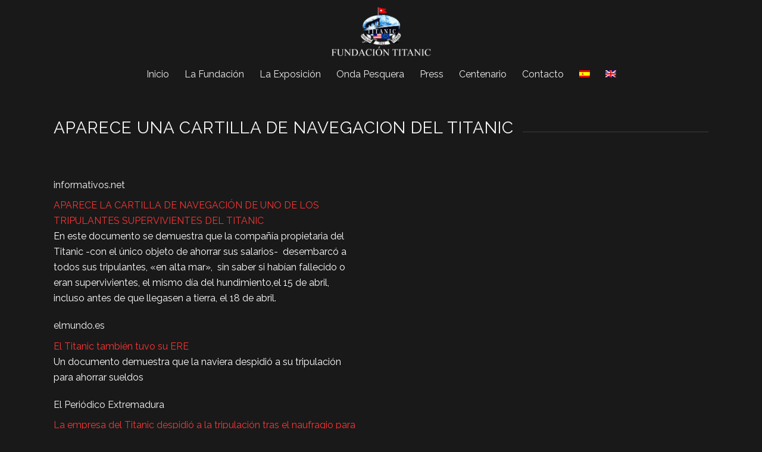

--- FILE ---
content_type: text/html; charset=UTF-8
request_url: https://fundaciontitanic.com/aparece-una-cartilla-de-navegacion-del-titanic.html
body_size: 13994
content:
<!DOCTYPE html>
<html lang="es-ES" class="html_stretched responsive av-preloader-disabled  html_header_top html_logo_center html_bottom_nav_header html_menu_right html_custom html_header_sticky html_header_shrinking_disabled html_mobile_menu_tablet html_header_searchicon_disabled html_content_align_center html_header_unstick_top_disabled html_header_stretch_disabled html_minimal_header html_av-overlay-side html_av-overlay-side-classic html_av-submenu-noclone html_entry_id_4877 av-cookies-no-cookie-consent av-no-preview av-default-lightbox html_text_menu_active av-mobile-menu-switch-default">
<head>
<meta charset="UTF-8" />
<meta name="robots" content="index, follow" />


<!-- mobile setting -->
<meta name="viewport" content="width=device-width, initial-scale=1">

<!-- Scripts/CSS and wp_head hook -->
<title>Aparece una cartilla de navegacion del Titanic &#8211; Fundación Titanic &#8211; Página oficial</title>
<meta name='robots' content='max-image-preview:large' />
	<style>img:is([sizes="auto" i], [sizes^="auto," i]) { contain-intrinsic-size: 3000px 1500px }</style>
	<link rel="alternate" hreflang="es" href="https://fundaciontitanic.com/aparece-una-cartilla-de-navegacion-del-titanic.html" />
<link rel="alternate" hreflang="x-default" href="https://fundaciontitanic.com/aparece-una-cartilla-de-navegacion-del-titanic.html" />
<link rel="alternate" type="application/rss+xml" title="Fundación Titanic - Página oficial &raquo; Feed" href="https://fundaciontitanic.com/feed" />

<!-- google webfont font replacement -->

			<script type='text/javascript'>

				(function() {

					/*	check if webfonts are disabled by user setting via cookie - or user must opt in.	*/
					var html = document.getElementsByTagName('html')[0];
					var cookie_check = html.className.indexOf('av-cookies-needs-opt-in') >= 0 || html.className.indexOf('av-cookies-can-opt-out') >= 0;
					var allow_continue = true;
					var silent_accept_cookie = html.className.indexOf('av-cookies-user-silent-accept') >= 0;

					if( cookie_check && ! silent_accept_cookie )
					{
						if( ! document.cookie.match(/aviaCookieConsent/) || html.className.indexOf('av-cookies-session-refused') >= 0 )
						{
							allow_continue = false;
						}
						else
						{
							if( ! document.cookie.match(/aviaPrivacyRefuseCookiesHideBar/) )
							{
								allow_continue = false;
							}
							else if( ! document.cookie.match(/aviaPrivacyEssentialCookiesEnabled/) )
							{
								allow_continue = false;
							}
							else if( document.cookie.match(/aviaPrivacyGoogleWebfontsDisabled/) )
							{
								allow_continue = false;
							}
						}
					}

					if( allow_continue )
					{
						var f = document.createElement('link');

						f.type 	= 'text/css';
						f.rel 	= 'stylesheet';
						f.href 	= 'https://fonts.googleapis.com/css?family=Metrophobic%7CRaleway&display=auto';
						f.id 	= 'avia-google-webfont';

						document.getElementsByTagName('head')[0].appendChild(f);
					}
				})();

			</script>
			<script type="text/javascript">
/* <![CDATA[ */
window._wpemojiSettings = {"baseUrl":"https:\/\/s.w.org\/images\/core\/emoji\/15.0.3\/72x72\/","ext":".png","svgUrl":"https:\/\/s.w.org\/images\/core\/emoji\/15.0.3\/svg\/","svgExt":".svg","source":{"concatemoji":"https:\/\/fundaciontitanic.com\/wp-includes\/js\/wp-emoji-release.min.js?ver=6.7.4"}};
/*! This file is auto-generated */
!function(i,n){var o,s,e;function c(e){try{var t={supportTests:e,timestamp:(new Date).valueOf()};sessionStorage.setItem(o,JSON.stringify(t))}catch(e){}}function p(e,t,n){e.clearRect(0,0,e.canvas.width,e.canvas.height),e.fillText(t,0,0);var t=new Uint32Array(e.getImageData(0,0,e.canvas.width,e.canvas.height).data),r=(e.clearRect(0,0,e.canvas.width,e.canvas.height),e.fillText(n,0,0),new Uint32Array(e.getImageData(0,0,e.canvas.width,e.canvas.height).data));return t.every(function(e,t){return e===r[t]})}function u(e,t,n){switch(t){case"flag":return n(e,"\ud83c\udff3\ufe0f\u200d\u26a7\ufe0f","\ud83c\udff3\ufe0f\u200b\u26a7\ufe0f")?!1:!n(e,"\ud83c\uddfa\ud83c\uddf3","\ud83c\uddfa\u200b\ud83c\uddf3")&&!n(e,"\ud83c\udff4\udb40\udc67\udb40\udc62\udb40\udc65\udb40\udc6e\udb40\udc67\udb40\udc7f","\ud83c\udff4\u200b\udb40\udc67\u200b\udb40\udc62\u200b\udb40\udc65\u200b\udb40\udc6e\u200b\udb40\udc67\u200b\udb40\udc7f");case"emoji":return!n(e,"\ud83d\udc26\u200d\u2b1b","\ud83d\udc26\u200b\u2b1b")}return!1}function f(e,t,n){var r="undefined"!=typeof WorkerGlobalScope&&self instanceof WorkerGlobalScope?new OffscreenCanvas(300,150):i.createElement("canvas"),a=r.getContext("2d",{willReadFrequently:!0}),o=(a.textBaseline="top",a.font="600 32px Arial",{});return e.forEach(function(e){o[e]=t(a,e,n)}),o}function t(e){var t=i.createElement("script");t.src=e,t.defer=!0,i.head.appendChild(t)}"undefined"!=typeof Promise&&(o="wpEmojiSettingsSupports",s=["flag","emoji"],n.supports={everything:!0,everythingExceptFlag:!0},e=new Promise(function(e){i.addEventListener("DOMContentLoaded",e,{once:!0})}),new Promise(function(t){var n=function(){try{var e=JSON.parse(sessionStorage.getItem(o));if("object"==typeof e&&"number"==typeof e.timestamp&&(new Date).valueOf()<e.timestamp+604800&&"object"==typeof e.supportTests)return e.supportTests}catch(e){}return null}();if(!n){if("undefined"!=typeof Worker&&"undefined"!=typeof OffscreenCanvas&&"undefined"!=typeof URL&&URL.createObjectURL&&"undefined"!=typeof Blob)try{var e="postMessage("+f.toString()+"("+[JSON.stringify(s),u.toString(),p.toString()].join(",")+"));",r=new Blob([e],{type:"text/javascript"}),a=new Worker(URL.createObjectURL(r),{name:"wpTestEmojiSupports"});return void(a.onmessage=function(e){c(n=e.data),a.terminate(),t(n)})}catch(e){}c(n=f(s,u,p))}t(n)}).then(function(e){for(var t in e)n.supports[t]=e[t],n.supports.everything=n.supports.everything&&n.supports[t],"flag"!==t&&(n.supports.everythingExceptFlag=n.supports.everythingExceptFlag&&n.supports[t]);n.supports.everythingExceptFlag=n.supports.everythingExceptFlag&&!n.supports.flag,n.DOMReady=!1,n.readyCallback=function(){n.DOMReady=!0}}).then(function(){return e}).then(function(){var e;n.supports.everything||(n.readyCallback(),(e=n.source||{}).concatemoji?t(e.concatemoji):e.wpemoji&&e.twemoji&&(t(e.twemoji),t(e.wpemoji)))}))}((window,document),window._wpemojiSettings);
/* ]]> */
</script>
<link rel='stylesheet' id='scap.flashblock-css' href='https://fundaciontitanic.com/wp-content/plugins/compact-wp-audio-player/css/flashblock.css?ver=6.7.4' type='text/css' media='all' />
<link rel='stylesheet' id='scap.player-css' href='https://fundaciontitanic.com/wp-content/plugins/compact-wp-audio-player/css/player.css?ver=6.7.4' type='text/css' media='all' />
<style id='wp-emoji-styles-inline-css' type='text/css'>

	img.wp-smiley, img.emoji {
		display: inline !important;
		border: none !important;
		box-shadow: none !important;
		height: 1em !important;
		width: 1em !important;
		margin: 0 0.07em !important;
		vertical-align: -0.1em !important;
		background: none !important;
		padding: 0 !important;
	}
</style>
<link rel='stylesheet' id='wp-block-library-css' href='https://fundaciontitanic.com/wp-includes/css/dist/block-library/style.min.css?ver=6.7.4' type='text/css' media='all' />
<style id='global-styles-inline-css' type='text/css'>
:root{--wp--preset--aspect-ratio--square: 1;--wp--preset--aspect-ratio--4-3: 4/3;--wp--preset--aspect-ratio--3-4: 3/4;--wp--preset--aspect-ratio--3-2: 3/2;--wp--preset--aspect-ratio--2-3: 2/3;--wp--preset--aspect-ratio--16-9: 16/9;--wp--preset--aspect-ratio--9-16: 9/16;--wp--preset--color--black: #000000;--wp--preset--color--cyan-bluish-gray: #abb8c3;--wp--preset--color--white: #ffffff;--wp--preset--color--pale-pink: #f78da7;--wp--preset--color--vivid-red: #cf2e2e;--wp--preset--color--luminous-vivid-orange: #ff6900;--wp--preset--color--luminous-vivid-amber: #fcb900;--wp--preset--color--light-green-cyan: #7bdcb5;--wp--preset--color--vivid-green-cyan: #00d084;--wp--preset--color--pale-cyan-blue: #8ed1fc;--wp--preset--color--vivid-cyan-blue: #0693e3;--wp--preset--color--vivid-purple: #9b51e0;--wp--preset--color--metallic-red: #b02b2c;--wp--preset--color--maximum-yellow-red: #edae44;--wp--preset--color--yellow-sun: #eeee22;--wp--preset--color--palm-leaf: #83a846;--wp--preset--color--aero: #7bb0e7;--wp--preset--color--old-lavender: #745f7e;--wp--preset--color--steel-teal: #5f8789;--wp--preset--color--raspberry-pink: #d65799;--wp--preset--color--medium-turquoise: #4ecac2;--wp--preset--gradient--vivid-cyan-blue-to-vivid-purple: linear-gradient(135deg,rgba(6,147,227,1) 0%,rgb(155,81,224) 100%);--wp--preset--gradient--light-green-cyan-to-vivid-green-cyan: linear-gradient(135deg,rgb(122,220,180) 0%,rgb(0,208,130) 100%);--wp--preset--gradient--luminous-vivid-amber-to-luminous-vivid-orange: linear-gradient(135deg,rgba(252,185,0,1) 0%,rgba(255,105,0,1) 100%);--wp--preset--gradient--luminous-vivid-orange-to-vivid-red: linear-gradient(135deg,rgba(255,105,0,1) 0%,rgb(207,46,46) 100%);--wp--preset--gradient--very-light-gray-to-cyan-bluish-gray: linear-gradient(135deg,rgb(238,238,238) 0%,rgb(169,184,195) 100%);--wp--preset--gradient--cool-to-warm-spectrum: linear-gradient(135deg,rgb(74,234,220) 0%,rgb(151,120,209) 20%,rgb(207,42,186) 40%,rgb(238,44,130) 60%,rgb(251,105,98) 80%,rgb(254,248,76) 100%);--wp--preset--gradient--blush-light-purple: linear-gradient(135deg,rgb(255,206,236) 0%,rgb(152,150,240) 100%);--wp--preset--gradient--blush-bordeaux: linear-gradient(135deg,rgb(254,205,165) 0%,rgb(254,45,45) 50%,rgb(107,0,62) 100%);--wp--preset--gradient--luminous-dusk: linear-gradient(135deg,rgb(255,203,112) 0%,rgb(199,81,192) 50%,rgb(65,88,208) 100%);--wp--preset--gradient--pale-ocean: linear-gradient(135deg,rgb(255,245,203) 0%,rgb(182,227,212) 50%,rgb(51,167,181) 100%);--wp--preset--gradient--electric-grass: linear-gradient(135deg,rgb(202,248,128) 0%,rgb(113,206,126) 100%);--wp--preset--gradient--midnight: linear-gradient(135deg,rgb(2,3,129) 0%,rgb(40,116,252) 100%);--wp--preset--font-size--small: 1rem;--wp--preset--font-size--medium: 1.125rem;--wp--preset--font-size--large: 1.75rem;--wp--preset--font-size--x-large: clamp(1.75rem, 3vw, 2.25rem);--wp--preset--spacing--20: 0.44rem;--wp--preset--spacing--30: 0.67rem;--wp--preset--spacing--40: 1rem;--wp--preset--spacing--50: 1.5rem;--wp--preset--spacing--60: 2.25rem;--wp--preset--spacing--70: 3.38rem;--wp--preset--spacing--80: 5.06rem;--wp--preset--shadow--natural: 6px 6px 9px rgba(0, 0, 0, 0.2);--wp--preset--shadow--deep: 12px 12px 50px rgba(0, 0, 0, 0.4);--wp--preset--shadow--sharp: 6px 6px 0px rgba(0, 0, 0, 0.2);--wp--preset--shadow--outlined: 6px 6px 0px -3px rgba(255, 255, 255, 1), 6px 6px rgba(0, 0, 0, 1);--wp--preset--shadow--crisp: 6px 6px 0px rgba(0, 0, 0, 1);}:root { --wp--style--global--content-size: 800px;--wp--style--global--wide-size: 1130px; }:where(body) { margin: 0; }.wp-site-blocks > .alignleft { float: left; margin-right: 2em; }.wp-site-blocks > .alignright { float: right; margin-left: 2em; }.wp-site-blocks > .aligncenter { justify-content: center; margin-left: auto; margin-right: auto; }:where(.is-layout-flex){gap: 0.5em;}:where(.is-layout-grid){gap: 0.5em;}.is-layout-flow > .alignleft{float: left;margin-inline-start: 0;margin-inline-end: 2em;}.is-layout-flow > .alignright{float: right;margin-inline-start: 2em;margin-inline-end: 0;}.is-layout-flow > .aligncenter{margin-left: auto !important;margin-right: auto !important;}.is-layout-constrained > .alignleft{float: left;margin-inline-start: 0;margin-inline-end: 2em;}.is-layout-constrained > .alignright{float: right;margin-inline-start: 2em;margin-inline-end: 0;}.is-layout-constrained > .aligncenter{margin-left: auto !important;margin-right: auto !important;}.is-layout-constrained > :where(:not(.alignleft):not(.alignright):not(.alignfull)){max-width: var(--wp--style--global--content-size);margin-left: auto !important;margin-right: auto !important;}.is-layout-constrained > .alignwide{max-width: var(--wp--style--global--wide-size);}body .is-layout-flex{display: flex;}.is-layout-flex{flex-wrap: wrap;align-items: center;}.is-layout-flex > :is(*, div){margin: 0;}body .is-layout-grid{display: grid;}.is-layout-grid > :is(*, div){margin: 0;}body{padding-top: 0px;padding-right: 0px;padding-bottom: 0px;padding-left: 0px;}a:where(:not(.wp-element-button)){text-decoration: underline;}:root :where(.wp-element-button, .wp-block-button__link){background-color: #32373c;border-width: 0;color: #fff;font-family: inherit;font-size: inherit;line-height: inherit;padding: calc(0.667em + 2px) calc(1.333em + 2px);text-decoration: none;}.has-black-color{color: var(--wp--preset--color--black) !important;}.has-cyan-bluish-gray-color{color: var(--wp--preset--color--cyan-bluish-gray) !important;}.has-white-color{color: var(--wp--preset--color--white) !important;}.has-pale-pink-color{color: var(--wp--preset--color--pale-pink) !important;}.has-vivid-red-color{color: var(--wp--preset--color--vivid-red) !important;}.has-luminous-vivid-orange-color{color: var(--wp--preset--color--luminous-vivid-orange) !important;}.has-luminous-vivid-amber-color{color: var(--wp--preset--color--luminous-vivid-amber) !important;}.has-light-green-cyan-color{color: var(--wp--preset--color--light-green-cyan) !important;}.has-vivid-green-cyan-color{color: var(--wp--preset--color--vivid-green-cyan) !important;}.has-pale-cyan-blue-color{color: var(--wp--preset--color--pale-cyan-blue) !important;}.has-vivid-cyan-blue-color{color: var(--wp--preset--color--vivid-cyan-blue) !important;}.has-vivid-purple-color{color: var(--wp--preset--color--vivid-purple) !important;}.has-metallic-red-color{color: var(--wp--preset--color--metallic-red) !important;}.has-maximum-yellow-red-color{color: var(--wp--preset--color--maximum-yellow-red) !important;}.has-yellow-sun-color{color: var(--wp--preset--color--yellow-sun) !important;}.has-palm-leaf-color{color: var(--wp--preset--color--palm-leaf) !important;}.has-aero-color{color: var(--wp--preset--color--aero) !important;}.has-old-lavender-color{color: var(--wp--preset--color--old-lavender) !important;}.has-steel-teal-color{color: var(--wp--preset--color--steel-teal) !important;}.has-raspberry-pink-color{color: var(--wp--preset--color--raspberry-pink) !important;}.has-medium-turquoise-color{color: var(--wp--preset--color--medium-turquoise) !important;}.has-black-background-color{background-color: var(--wp--preset--color--black) !important;}.has-cyan-bluish-gray-background-color{background-color: var(--wp--preset--color--cyan-bluish-gray) !important;}.has-white-background-color{background-color: var(--wp--preset--color--white) !important;}.has-pale-pink-background-color{background-color: var(--wp--preset--color--pale-pink) !important;}.has-vivid-red-background-color{background-color: var(--wp--preset--color--vivid-red) !important;}.has-luminous-vivid-orange-background-color{background-color: var(--wp--preset--color--luminous-vivid-orange) !important;}.has-luminous-vivid-amber-background-color{background-color: var(--wp--preset--color--luminous-vivid-amber) !important;}.has-light-green-cyan-background-color{background-color: var(--wp--preset--color--light-green-cyan) !important;}.has-vivid-green-cyan-background-color{background-color: var(--wp--preset--color--vivid-green-cyan) !important;}.has-pale-cyan-blue-background-color{background-color: var(--wp--preset--color--pale-cyan-blue) !important;}.has-vivid-cyan-blue-background-color{background-color: var(--wp--preset--color--vivid-cyan-blue) !important;}.has-vivid-purple-background-color{background-color: var(--wp--preset--color--vivid-purple) !important;}.has-metallic-red-background-color{background-color: var(--wp--preset--color--metallic-red) !important;}.has-maximum-yellow-red-background-color{background-color: var(--wp--preset--color--maximum-yellow-red) !important;}.has-yellow-sun-background-color{background-color: var(--wp--preset--color--yellow-sun) !important;}.has-palm-leaf-background-color{background-color: var(--wp--preset--color--palm-leaf) !important;}.has-aero-background-color{background-color: var(--wp--preset--color--aero) !important;}.has-old-lavender-background-color{background-color: var(--wp--preset--color--old-lavender) !important;}.has-steel-teal-background-color{background-color: var(--wp--preset--color--steel-teal) !important;}.has-raspberry-pink-background-color{background-color: var(--wp--preset--color--raspberry-pink) !important;}.has-medium-turquoise-background-color{background-color: var(--wp--preset--color--medium-turquoise) !important;}.has-black-border-color{border-color: var(--wp--preset--color--black) !important;}.has-cyan-bluish-gray-border-color{border-color: var(--wp--preset--color--cyan-bluish-gray) !important;}.has-white-border-color{border-color: var(--wp--preset--color--white) !important;}.has-pale-pink-border-color{border-color: var(--wp--preset--color--pale-pink) !important;}.has-vivid-red-border-color{border-color: var(--wp--preset--color--vivid-red) !important;}.has-luminous-vivid-orange-border-color{border-color: var(--wp--preset--color--luminous-vivid-orange) !important;}.has-luminous-vivid-amber-border-color{border-color: var(--wp--preset--color--luminous-vivid-amber) !important;}.has-light-green-cyan-border-color{border-color: var(--wp--preset--color--light-green-cyan) !important;}.has-vivid-green-cyan-border-color{border-color: var(--wp--preset--color--vivid-green-cyan) !important;}.has-pale-cyan-blue-border-color{border-color: var(--wp--preset--color--pale-cyan-blue) !important;}.has-vivid-cyan-blue-border-color{border-color: var(--wp--preset--color--vivid-cyan-blue) !important;}.has-vivid-purple-border-color{border-color: var(--wp--preset--color--vivid-purple) !important;}.has-metallic-red-border-color{border-color: var(--wp--preset--color--metallic-red) !important;}.has-maximum-yellow-red-border-color{border-color: var(--wp--preset--color--maximum-yellow-red) !important;}.has-yellow-sun-border-color{border-color: var(--wp--preset--color--yellow-sun) !important;}.has-palm-leaf-border-color{border-color: var(--wp--preset--color--palm-leaf) !important;}.has-aero-border-color{border-color: var(--wp--preset--color--aero) !important;}.has-old-lavender-border-color{border-color: var(--wp--preset--color--old-lavender) !important;}.has-steel-teal-border-color{border-color: var(--wp--preset--color--steel-teal) !important;}.has-raspberry-pink-border-color{border-color: var(--wp--preset--color--raspberry-pink) !important;}.has-medium-turquoise-border-color{border-color: var(--wp--preset--color--medium-turquoise) !important;}.has-vivid-cyan-blue-to-vivid-purple-gradient-background{background: var(--wp--preset--gradient--vivid-cyan-blue-to-vivid-purple) !important;}.has-light-green-cyan-to-vivid-green-cyan-gradient-background{background: var(--wp--preset--gradient--light-green-cyan-to-vivid-green-cyan) !important;}.has-luminous-vivid-amber-to-luminous-vivid-orange-gradient-background{background: var(--wp--preset--gradient--luminous-vivid-amber-to-luminous-vivid-orange) !important;}.has-luminous-vivid-orange-to-vivid-red-gradient-background{background: var(--wp--preset--gradient--luminous-vivid-orange-to-vivid-red) !important;}.has-very-light-gray-to-cyan-bluish-gray-gradient-background{background: var(--wp--preset--gradient--very-light-gray-to-cyan-bluish-gray) !important;}.has-cool-to-warm-spectrum-gradient-background{background: var(--wp--preset--gradient--cool-to-warm-spectrum) !important;}.has-blush-light-purple-gradient-background{background: var(--wp--preset--gradient--blush-light-purple) !important;}.has-blush-bordeaux-gradient-background{background: var(--wp--preset--gradient--blush-bordeaux) !important;}.has-luminous-dusk-gradient-background{background: var(--wp--preset--gradient--luminous-dusk) !important;}.has-pale-ocean-gradient-background{background: var(--wp--preset--gradient--pale-ocean) !important;}.has-electric-grass-gradient-background{background: var(--wp--preset--gradient--electric-grass) !important;}.has-midnight-gradient-background{background: var(--wp--preset--gradient--midnight) !important;}.has-small-font-size{font-size: var(--wp--preset--font-size--small) !important;}.has-medium-font-size{font-size: var(--wp--preset--font-size--medium) !important;}.has-large-font-size{font-size: var(--wp--preset--font-size--large) !important;}.has-x-large-font-size{font-size: var(--wp--preset--font-size--x-large) !important;}
:where(.wp-block-post-template.is-layout-flex){gap: 1.25em;}:where(.wp-block-post-template.is-layout-grid){gap: 1.25em;}
:where(.wp-block-columns.is-layout-flex){gap: 2em;}:where(.wp-block-columns.is-layout-grid){gap: 2em;}
:root :where(.wp-block-pullquote){font-size: 1.5em;line-height: 1.6;}
</style>
<link rel='stylesheet' id='wpml-blocks-css' href='https://fundaciontitanic.com/wp-content/plugins/sitepress-multilingual-cms/dist/css/blocks/styles.css?ver=4.6.13' type='text/css' media='all' />
<link rel='stylesheet' id='wpml-legacy-dropdown-0-css' href='https://fundaciontitanic.com/wp-content/plugins/sitepress-multilingual-cms/templates/language-switchers/legacy-dropdown/style.min.css?ver=1' type='text/css' media='all' />
<style id='wpml-legacy-dropdown-0-inline-css' type='text/css'>
.wpml-ls-statics-shortcode_actions, .wpml-ls-statics-shortcode_actions .wpml-ls-sub-menu, .wpml-ls-statics-shortcode_actions a {border-color:#EEEEEE;}.wpml-ls-statics-shortcode_actions a, .wpml-ls-statics-shortcode_actions .wpml-ls-sub-menu a, .wpml-ls-statics-shortcode_actions .wpml-ls-sub-menu a:link, .wpml-ls-statics-shortcode_actions li:not(.wpml-ls-current-language) .wpml-ls-link, .wpml-ls-statics-shortcode_actions li:not(.wpml-ls-current-language) .wpml-ls-link:link {color:#444444;background-color:#ffffff;}.wpml-ls-statics-shortcode_actions a, .wpml-ls-statics-shortcode_actions .wpml-ls-sub-menu a:hover,.wpml-ls-statics-shortcode_actions .wpml-ls-sub-menu a:focus, .wpml-ls-statics-shortcode_actions .wpml-ls-sub-menu a:link:hover, .wpml-ls-statics-shortcode_actions .wpml-ls-sub-menu a:link:focus {color:#000000;background-color:#eeeeee;}.wpml-ls-statics-shortcode_actions .wpml-ls-current-language > a {color:#444444;background-color:#ffffff;}.wpml-ls-statics-shortcode_actions .wpml-ls-current-language:hover>a, .wpml-ls-statics-shortcode_actions .wpml-ls-current-language>a:focus {color:#000000;background-color:#eeeeee;}
#lang_sel img, #lang_sel_list img, #lang_sel_footer img { display: inline; }
</style>
<link rel='stylesheet' id='h5ap-public-css' href='https://fundaciontitanic.com/wp-content/plugins/html5-audio-player/assets/css/style.css?ver=1769078815' type='text/css' media='all' />
<link rel='stylesheet' id='avia-merged-styles-css' href='https://fundaciontitanic.com/wp-content/uploads/dynamic_avia/avia-merged-styles-bab7db8fec745afc99c4420dc3e19a46---668cfa86aca04.css' type='text/css' media='all' />
<link rel='stylesheet' id='avia-single-post-4877-css' href='https://fundaciontitanic.com/wp-content/uploads/dynamic_avia/avia_posts_css/post-4877.css?ver=ver-1681380621' type='text/css' media='all' />
<script type="text/javascript" src="https://fundaciontitanic.com/wp-content/plugins/compact-wp-audio-player/js/soundmanager2-nodebug-jsmin.js?ver=6.7.4" id="scap.soundmanager2-js"></script>
<script type="text/javascript" src="https://fundaciontitanic.com/wp-includes/js/jquery/jquery.min.js?ver=3.7.1" id="jquery-core-js"></script>
<script type="text/javascript" src="https://fundaciontitanic.com/wp-includes/js/jquery/jquery-migrate.min.js?ver=3.4.1" id="jquery-migrate-js"></script>
<script type="text/javascript" src="https://fundaciontitanic.com/wp-content/plugins/sitepress-multilingual-cms/templates/language-switchers/legacy-dropdown/script.min.js?ver=1" id="wpml-legacy-dropdown-0-js"></script>
<script type="text/javascript" src="https://fundaciontitanic.com/wp-content/uploads/dynamic_avia/avia-head-scripts-c4ebb62bbdd3c94ec08bf22f43257655---64367bd9cd587.js" id="avia-head-scripts-js"></script>
<link rel="https://api.w.org/" href="https://fundaciontitanic.com/wp-json/" /><link rel="alternate" title="JSON" type="application/json" href="https://fundaciontitanic.com/wp-json/wp/v2/posts/4877" /><link rel="EditURI" type="application/rsd+xml" title="RSD" href="https://fundaciontitanic.com/xmlrpc.php?rsd" />
<meta name="generator" content="WordPress 6.7.4" />
<link rel="canonical" href="https://fundaciontitanic.com/aparece-una-cartilla-de-navegacion-del-titanic.html" />
<link rel='shortlink' href='https://fundaciontitanic.com/?p=4877' />
<link rel="alternate" title="oEmbed (JSON)" type="application/json+oembed" href="https://fundaciontitanic.com/wp-json/oembed/1.0/embed?url=https%3A%2F%2Ffundaciontitanic.com%2Faparece-una-cartilla-de-navegacion-del-titanic.html" />
<link rel="alternate" title="oEmbed (XML)" type="text/xml+oembed" href="https://fundaciontitanic.com/wp-json/oembed/1.0/embed?url=https%3A%2F%2Ffundaciontitanic.com%2Faparece-una-cartilla-de-navegacion-del-titanic.html&#038;format=xml" />
<meta name="generator" content="WPML ver:4.6.13 stt:1,2;" />
            <style>
                .mejs-container:has(.plyr){height: auto; background: transparent} .mejs-container:has(.plyr) .mejs-controls {display: none}
                .h5ap_all {
                    --shadow-color: 197deg 32% 65%;
                    border-radius: 6px;
                    box-shadow: 0px 0px 9.6px hsl(var(--shadow-color)/.36),0 1.7px 1.9px 0px hsl(var(--shadow-color)/.36),0 4.3px 1.8px -1.7px hsl(var(--shadow-color)/.36),-0.1px 10.6px 11.9px -2.5px hsl(var(--shadow-color)/.36);
                    margin: 16px auto;
                }
            </style>
                    <script>
                function h5vpLoader({id, source, type}){
                    const element = document.getElementById(id);
                    if(!element && !srcLoaded){
                        if(type === 'script'){
                            const script = document.createElement('script');
                            script.src = `https://fundaciontitanic.com/wp-content/plugins/html5-audio-player/${source}`;
                            script.id = id;
                            document.getElementsByTagName("head")[0].appendChild(script);
                        }
                        if(type === 'css'){
                            const link = document.createElement('link');
                            link.href = `https://fundaciontitanic.com/wp-content/plugins/html5-audio-player/${source}`;
                            link.rel = 'stylesheet';
                            document.getElementsByTagName("head")[0].appendChild(link);
                        }
                    }
                }

                function loadHVPAssets(){
                    const assets = [
                        {id: 'h5ap-public-css', source: 'assets/css/style.css', type: 'css'},
                        {id: 'bplugins-plyrio-css', source: 'assets/css/player.min.css', type: 'css'},
                        {id: 'bplugins-plyrio-js', source: 'js/player.js', type: 'script'},
                        {id: 'h5ap-player-js', source: 'dist/player.js', type: 'script'},
                    ];

                    if(typeof hpublic === 'undefined'){
                        const script = document.createElement('script');
                        script.innerText = `var hpublic = {siteUrl: 'https://fundaciontitanic.com', userId: 0}`;
                        document.getElementsByTagName("head")[0].appendChild(script);
                    }
                    assets.map(item => h5vpLoader(item));
                }
                document.addEventListener('DOMContentLoaded', function(){
                    const isPlayer = document.querySelector(".h5ap_player");
                    if(isPlayer){
                        loadHVPAssets();
                    }
                })
            </script>
        		<style>
			span.h5ap_single_button {
				background: #000;
				width: 50px;
				height: 50px;
				border-radius: 50px;
			}
			span#h5ap_single_button span svg {
				fill: #ffffff !important;
				cursor: pointer;
			}
			span.h5ap_single_button span svg {
				height: 25px;
				width: 25px;
			}
			#skin_default .plyr__control,#skin_default .plyr__time{color: #4f5b5f}
			#skin_default .plyr__control:hover{background: #1aafff;color: #f5f5f5}
			#skin_default .plyr__controls {background: #f5f5f5}
			#skin_default .plyr__controls__item input {color: #1aafff}
			.plyr {--plyr-color-main: #4f5b5f}
			/* Custom Css */
						</style>
		<link rel="profile" href="http://gmpg.org/xfn/11" />
<link rel="alternate" type="application/rss+xml" title="Fundación Titanic - Página oficial RSS2 Feed" href="https://fundaciontitanic.com/feed" />
<link rel="pingback" href="https://fundaciontitanic.com/xmlrpc.php" />

<style type='text/css' media='screen'>
 #top #header_main > .container, #top #header_main > .container .main_menu  .av-main-nav > li > a, #top #header_main #menu-item-shop .cart_dropdown_link{ height:100px; line-height: 100px; }
 .html_top_nav_header .av-logo-container{ height:100px;  }
 .html_header_top.html_header_sticky #top #wrap_all #main{ padding-top:150px; } 
</style>
<!--[if lt IE 9]><script src="https://fundaciontitanic.com/wp-content/themes/enfold/js/html5shiv.js"></script><![endif]-->


<!-- To speed up the rendering and to display the site as fast as possible to the user we include some styles and scripts for above the fold content inline -->
<script type="text/javascript">'use strict';var avia_is_mobile=!1;if(/Android|webOS|iPhone|iPad|iPod|BlackBerry|IEMobile|Opera Mini/i.test(navigator.userAgent)&&'ontouchstart' in document.documentElement){avia_is_mobile=!0;document.documentElement.className+=' avia_mobile '}
else{document.documentElement.className+=' avia_desktop '};document.documentElement.className+=' js_active ';(function(){var e=['-webkit-','-moz-','-ms-',''],n='',o=!1,a=!1;for(var t in e){if(e[t]+'transform' in document.documentElement.style){o=!0;n=e[t]+'transform'};if(e[t]+'perspective' in document.documentElement.style){a=!0}};if(o){document.documentElement.className+=' avia_transform '};if(a){document.documentElement.className+=' avia_transform3d '};if(typeof document.getElementsByClassName=='function'&&typeof document.documentElement.getBoundingClientRect=='function'&&avia_is_mobile==!1){if(n&&window.innerHeight>0){setTimeout(function(){var e=0,o={},a=0,t=document.getElementsByClassName('av-parallax'),i=window.pageYOffset||document.documentElement.scrollTop;for(e=0;e<t.length;e++){t[e].style.top='0px';o=t[e].getBoundingClientRect();a=Math.ceil((window.innerHeight+i-o.top)*0.3);t[e].style[n]='translate(0px, '+a+'px)';t[e].style.top='auto';t[e].className+=' enabled-parallax '}},50)}}})();</script><style type="text/css">.heading{width:10sec;}</style><style type="text/css">
		@font-face {font-family: 'entypo-fontello'; font-weight: normal; font-style: normal; font-display: auto;
		src: url('https://fundaciontitanic.com/wp-content/themes/enfold/config-templatebuilder/avia-template-builder/assets/fonts/entypo-fontello.woff2') format('woff2'),
		url('https://fundaciontitanic.com/wp-content/themes/enfold/config-templatebuilder/avia-template-builder/assets/fonts/entypo-fontello.woff') format('woff'),
		url('https://fundaciontitanic.com/wp-content/themes/enfold/config-templatebuilder/avia-template-builder/assets/fonts/entypo-fontello.ttf') format('truetype'),
		url('https://fundaciontitanic.com/wp-content/themes/enfold/config-templatebuilder/avia-template-builder/assets/fonts/entypo-fontello.svg#entypo-fontello') format('svg'),
		url('https://fundaciontitanic.com/wp-content/themes/enfold/config-templatebuilder/avia-template-builder/assets/fonts/entypo-fontello.eot'),
		url('https://fundaciontitanic.com/wp-content/themes/enfold/config-templatebuilder/avia-template-builder/assets/fonts/entypo-fontello.eot?#iefix') format('embedded-opentype');
		} #top .avia-font-entypo-fontello, body .avia-font-entypo-fontello, html body [data-av_iconfont='entypo-fontello']:before{ font-family: 'entypo-fontello'; }
		</style>

<!--
Debugging Info for Theme support: 

Theme: Enfold
Version: 5.5
Installed: enfold
AviaFramework Version: 5.3
AviaBuilder Version: 5.3
aviaElementManager Version: 1.0.1
ML:200-PU:95-PLA:8
WP:6.7.4
Compress: CSS:all theme files - JS:all theme files
Updates: enabled - unverified Envato token
PLAu:7
-->
</head>

<body id="top" class="post-template-default single single-post postid-4877 single-format-standard stretched rtl_columns av-curtain-numeric metrophobic arial-websave arial " itemscope="itemscope" itemtype="https://schema.org/WebPage" >

	
	<div id='wrap_all'>

	
<header id='header' class='all_colors header_color dark_bg_color  av_header_top av_logo_center av_bottom_nav_header av_menu_right av_custom av_header_sticky av_header_shrinking_disabled av_header_stretch_disabled av_mobile_menu_tablet av_header_searchicon_disabled av_header_unstick_top_disabled av_minimal_header av_alternate_logo_active av_header_border_disabled' data-av_shrink_factor='50' role="banner" itemscope="itemscope" itemtype="https://schema.org/WPHeader" >

		<div  id='header_main' class='container_wrap container_wrap_logo'>

        <div class='container av-logo-container'><div class='inner-container'><span class='logo avia-standard-logo'><a href='https://fundaciontitanic.com/' class=''><img src="https://fundaciontitanic.com/wp-content/uploads/2020/08/logo-300x285-6.png" height="100" width="300" alt='Fundación Titanic - Página oficial' title='logo-300&#215;285' /></a></span></div></div><div id='header_main_alternate' class='container_wrap'><div class='container'><nav class='main_menu' data-selectname='Selecciona una página'  role="navigation" itemscope="itemscope" itemtype="https://schema.org/SiteNavigationElement" ><div class="avia-menu av-main-nav-wrap"><ul role="menu" class="menu av-main-nav" id="avia-menu"><li role="menuitem" id="menu-item-5980" class="menu-item menu-item-type-post_type menu-item-object-page menu-item-home menu-item-top-level menu-item-top-level-1"><a href="https://fundaciontitanic.com/" itemprop="url" tabindex="0"><span class="avia-bullet"></span><span class="avia-menu-text">Inicio</span><span class="avia-menu-fx"><span class="avia-arrow-wrap"><span class="avia-arrow"></span></span></span></a></li>
<li role="menuitem" id="menu-item-4074" class="menu-item menu-item-type-custom menu-item-object-custom menu-item-has-children menu-item-top-level menu-item-top-level-2"><a href="#" itemprop="url" tabindex="0"><span class="avia-bullet"></span><span class="avia-menu-text">La Fundación</span><span class="avia-menu-fx"><span class="avia-arrow-wrap"><span class="avia-arrow"></span></span></span></a>


<ul class="sub-menu">
	<li role="menuitem" id="menu-item-5915" class="menu-item menu-item-type-post_type menu-item-object-page"><a href="https://fundaciontitanic.com/presentacion.html" itemprop="url" tabindex="0"><span class="avia-bullet"></span><span class="avia-menu-text">Presentación</span></a></li>
	<li role="menuitem" id="menu-item-6497" class="menu-item menu-item-type-post_type menu-item-object-page"><a href="https://fundaciontitanic.com/galeria-de-la-fundacion.html" itemprop="url" tabindex="0"><span class="avia-bullet"></span><span class="avia-menu-text">Galería de la fundación</span></a></li>
	<li role="menuitem" id="menu-item-5916" class="menu-item menu-item-type-post_type menu-item-object-page"><a href="https://fundaciontitanic.com/mision-y-objetivos.html" itemprop="url" tabindex="0"><span class="avia-bullet"></span><span class="avia-menu-text">Misión y Objetivos</span></a></li>
	<li role="menuitem" id="menu-item-5917" class="menu-item menu-item-type-post_type menu-item-object-page"><a href="https://fundaciontitanic.com/patronato.html" itemprop="url" tabindex="0"><span class="avia-bullet"></span><span class="avia-menu-text">Patronato</span></a></li>
	<li role="menuitem" id="menu-item-6028" class="menu-item menu-item-type-post_type menu-item-object-page"><a href="https://fundaciontitanic.com/patrocinadores.html" itemprop="url" tabindex="0"><span class="avia-bullet"></span><span class="avia-menu-text">Colaboradores</span></a></li>
	<li role="menuitem" id="menu-item-5918" class="menu-item menu-item-type-post_type menu-item-object-page"><a href="https://fundaciontitanic.com/presidente.html" itemprop="url" tabindex="0"><span class="avia-bullet"></span><span class="avia-menu-text">Presidente</span></a></li>
	<li role="menuitem" id="menu-item-5919" class="menu-item menu-item-type-post_type menu-item-object-page"><a href="https://fundaciontitanic.com/la-fundacion-3.html" itemprop="url" tabindex="0"><span class="avia-bullet"></span><span class="avia-menu-text">Homenaje a Suso</span></a></li>
</ul>
</li>
<li role="menuitem" id="menu-item-4075" class="menu-item menu-item-type-custom menu-item-object-custom menu-item-has-children menu-item-top-level menu-item-top-level-3"><a href="#" itemprop="url" tabindex="0"><span class="avia-bullet"></span><span class="avia-menu-text">La Exposición</span><span class="avia-menu-fx"><span class="avia-arrow-wrap"><span class="avia-arrow"></span></span></span></a>


<ul class="sub-menu">
	<li role="menuitem" id="menu-item-6187" class="menu-item menu-item-type-post_type menu-item-object-page"><a href="https://fundaciontitanic.com/la-exposicion.html" itemprop="url" tabindex="0"><span class="avia-bullet"></span><span class="avia-menu-text">Presentación</span></a></li>
	<li role="menuitem" id="menu-item-6498" class="menu-item menu-item-type-post_type menu-item-object-page"><a href="https://fundaciontitanic.com/galeria-de-la-exposicion.html" itemprop="url" tabindex="0"><span class="avia-bullet"></span><span class="avia-menu-text">Galería de la exposición</span></a></li>
	<li role="menuitem" id="menu-item-5960" class="menu-item menu-item-type-post_type menu-item-object-page"><a href="https://fundaciontitanic.com/la-opinion-de-los-expertos.html" itemprop="url" tabindex="0"><span class="avia-bullet"></span><span class="avia-menu-text">La opinión de los expertos</span></a></li>
	<li role="menuitem" id="menu-item-5961" class="menu-item menu-item-type-post_type menu-item-object-page"><a href="https://fundaciontitanic.com/la-exposicion-2.html" itemprop="url" tabindex="0"><span class="avia-bullet"></span><span class="avia-menu-text">Libro de visitas</span></a></li>
	<li role="menuitem" id="menu-item-5893" class="menu-item menu-item-type-custom menu-item-object-custom menu-item-has-children"><a href="#" itemprop="url" tabindex="0"><span class="avia-bullet"></span><span class="avia-menu-text">Comisariado</span></a>
	<ul class="sub-menu">
		<li role="menuitem" id="menu-item-5992" class="menu-item menu-item-type-post_type menu-item-object-page"><a href="https://fundaciontitanic.com/la-exposicion-21.html" itemprop="url" tabindex="0"><span class="avia-bullet"></span><span class="avia-menu-text">Destinos</span></a></li>
		<li role="menuitem" id="menu-item-5993" class="menu-item menu-item-type-post_type menu-item-object-page"><a href="https://fundaciontitanic.com/la-exposicion-22.html" itemprop="url" tabindex="0"><span class="avia-bullet"></span><span class="avia-menu-text">Encuentros</span></a></li>
	</ul>
</li>
	<li role="menuitem" id="menu-item-6036" class="menu-item menu-item-type-post_type menu-item-object-page"><a href="https://fundaciontitanic.com/horarios-y-precios.html" itemprop="url" tabindex="0"><span class="avia-bullet"></span><span class="avia-menu-text">Horarios y precios TITANIC, enseñanzas de la gran tragedia</span></a></li>
	<li role="menuitem" id="menu-item-5962" class="menu-item menu-item-type-post_type menu-item-object-page"><a href="https://fundaciontitanic.com/la-exposicion-24.html" itemprop="url" tabindex="0"><span class="avia-bullet"></span><span class="avia-menu-text">Característica Técnicas</span></a></li>
</ul>
</li>
<li role="menuitem" id="menu-item-8889" class="menu-item menu-item-type-post_type menu-item-object-page menu-item-top-level menu-item-top-level-4"><a href="https://fundaciontitanic.com/onda-pesquera.html" itemprop="url" tabindex="0"><span class="avia-bullet"></span><span class="avia-menu-text">Onda Pesquera</span><span class="avia-menu-fx"><span class="avia-arrow-wrap"><span class="avia-arrow"></span></span></span></a></li>
<li role="menuitem" id="menu-item-4077" class="menu-item menu-item-type-custom menu-item-object-custom menu-item-has-children menu-item-top-level menu-item-top-level-5"><a href="#" itemprop="url" tabindex="0"><span class="avia-bullet"></span><span class="avia-menu-text">Press</span><span class="avia-menu-fx"><span class="avia-arrow-wrap"><span class="avia-arrow"></span></span></span></a>


<ul class="sub-menu">
	<li role="menuitem" id="menu-item-6078" class="menu-item menu-item-type-post_type menu-item-object-page"><a href="https://fundaciontitanic.com/sala-de-prensa.html" itemprop="url" tabindex="0"><span class="avia-bullet"></span><span class="avia-menu-text">Notas de prensa</span></a></li>
	<li role="menuitem" id="menu-item-6077" class="menu-item menu-item-type-post_type menu-item-object-page"><a href="https://fundaciontitanic.com/hemeroteca.html" itemprop="url" tabindex="0"><span class="avia-bullet"></span><span class="avia-menu-text">Hemeroteca</span></a></li>
	<li role="menuitem" id="menu-item-6188" class="menu-item menu-item-type-custom menu-item-object-custom"><a href="https://fundaciontitanic.com/la-exposicion.html" itemprop="url" tabindex="0"><span class="avia-bullet"></span><span class="avia-menu-text">Galería de imágenes</span></a></li>
	<li role="menuitem" id="menu-item-6076" class="menu-item menu-item-type-post_type menu-item-object-page"><a href="https://fundaciontitanic.com/somos-foto-de-portada.html" itemprop="url" tabindex="0"><span class="avia-bullet"></span><span class="avia-menu-text">Somos Foto de Portada</span></a></li>
</ul>
</li>
<li role="menuitem" id="menu-item-4078" class="menu-item menu-item-type-custom menu-item-object-custom menu-item-has-children menu-item-top-level menu-item-top-level-6"><a href="#" itemprop="url" tabindex="0"><span class="avia-bullet"></span><span class="avia-menu-text">Centenario</span><span class="avia-menu-fx"><span class="avia-arrow-wrap"><span class="avia-arrow"></span></span></span></a>


<ul class="sub-menu">
	<li role="menuitem" id="menu-item-6496" class="menu-item menu-item-type-post_type menu-item-object-page"><a href="https://fundaciontitanic.com/galeria-del-centenario.html" itemprop="url" tabindex="0"><span class="avia-bullet"></span><span class="avia-menu-text">Galería del Centenario</span></a></li>
	<li role="menuitem" id="menu-item-5978" class="menu-item menu-item-type-post_type menu-item-object-page"><a href="https://fundaciontitanic.com/centenario.html" itemprop="url" tabindex="0"><span class="avia-bullet"></span><span class="avia-menu-text">Revisando el Buque de los Sueños</span></a></li>
</ul>
</li>
<li role="menuitem" id="menu-item-5903" class="menu-item menu-item-type-post_type menu-item-object-page menu-item-top-level menu-item-top-level-7"><a href="https://fundaciontitanic.com/contacto.html" itemprop="url" tabindex="0"><span class="avia-bullet"></span><span class="avia-menu-text">Contacto</span><span class="avia-menu-fx"><span class="avia-arrow-wrap"><span class="avia-arrow"></span></span></span></a></li>
<li class='av-language-switch-item language_es avia_current_lang'><a href="https://fundaciontitanic.com/aparece-una-cartilla-de-navegacion-del-titanic.html"><span class='language_flag'><img title='Español' src='https://fundaciontitanic.com/wp-content/plugins/sitepress-multilingual-cms/res/flags/es.png' /></span></a></li><li class='av-language-switch-item language_en '><a href="https://fundaciontitanic.com/?lang=en"><span class='language_flag'><img title='English' src='https://fundaciontitanic.com/wp-content/plugins/sitepress-multilingual-cms/res/flags/en.png' /></span></a></li><li class="av-burger-menu-main menu-item-avia-special av-small-burger-icon">
	        			<a href="#" aria-label="Menú" aria-hidden="false">
							<span class="av-hamburger av-hamburger--spin av-js-hamburger">
								<span class="av-hamburger-box">
						          <span class="av-hamburger-inner"></span>
						          <strong>Menú</strong>
								</span>
							</span>
							<span class="avia_hidden_link_text">Menú</span>
						</a>
	        		   </li></ul></div></nav></div> </div> 
		<!-- end container_wrap-->
		</div>
		<div class='header_bg'></div>

<!-- end header -->
</header>

	<div id='main' class='all_colors' data-scroll-offset='98'>

	<div   class='main_color container_wrap_first container_wrap fullsize'  ><div class='container av-section-cont-open' ><main  role="main" itemscope="itemscope" itemtype="https://schema.org/Blog"  class='template-page content  av-content-full alpha units'><div class='post-entry post-entry-type-page post-entry-4877'><div class='entry-content-wrapper clearfix'><div  class='av-special-heading av-kbu0p0ay-6ddacd6497ec3ca4f4120777418598b8 av-special-heading-h2  avia-builder-el-0  el_before_av_hr  avia-builder-el-first  av-linked-heading'><h2 class='av-special-heading-tag'  itemprop="headline"  >Aparece una cartilla de navegacion del Titanic</h2><div class="special-heading-border"><div class="special-heading-inner-border"></div></div></div>
<div  class='hr av-2t7n-5a0124009d7766ea928082d77b0fcde7 hr-invisible  avia-builder-el-1  el_after_av_heading  el_before_av_one_half '><span class='hr-inner '><span class="hr-inner-style"></span></span></div>
<div class='flex_column av-6xxj-0a7e383234cf8223b04415215dedbd6f av_one_half  avia-builder-el-2  el_after_av_hr  avia-builder-el-last  first flex_column_div av-zero-column-padding '     ><section  class='av_textblock_section av-jws0l92d-f1cf23e156ede591bc8238f894c735a5'  itemscope="itemscope" itemtype="https://schema.org/BlogPosting" itemprop="blogPost" ><div class='avia_textblock'  itemprop="text" ><h5>informativos.net</h5>
<p><a href="http://informativos.net/Noticia.aspx?noticia=50775">APARECE LA CARTILLA DE NAVEGACIÓN DE UNO DE LOS TRIPULANTES SUPERVIVIENTES DEL TITANIC</a><br />
En este documento se demuestra que la compañía propietaria del Titanic -con el único objeto de ahorrar sus salarios-  desembarcó a todos sus tripulantes, «en alta mar»,  sin saber si habían fallecido o eran supervivientes, el mismo día del hundimiento,el 15 de abril, incluso antes de que llegasen a tierra, el 18 de abril.</p>
<h5>elmundo.es</h5>
<p><a href="http://www.elmundo.es/elmundo/2008/07/22/barcelona/1216745593.html">El Titanic también tuvo su ERE</a><br />
Un documento demuestra que la naviera despidió a su tripulación para ahorrar sueldos</p>
<h5>El Periódico Extremadura</h5>
<p><a href="http://www.elperiodicoextremadura.com/noticias/noticia.asp?pkid=387307">La empresa del Titanic despidió a la tripulación tras el naufragio para ahorrarse sus sueldos</a><br />
La compañía propietaria del Titanic, la británica White Star Line, dio de baja a todos su tripulantes nada más tener noticias del naufragio, poco después de la medianoche del 14 de abril de 1912, al parecer con el único objetivo de ahorrarse sus salarios, según se desprende de los datos de la cartilla de navegación de uno de los marineros.</p>
<h5>Diari de Tarragona</h5>
<p><a href="http://www.diaridetarragona.com/tarragona/008919/hallan/cartilla/navegacion/tripulante/titanic">Hallan la cartilla de navegación de un tripulante del Titanic</a><br />
La naviera del Titanic ‘desembarcó’ a todos sus tripulantes el mismo día del naufragio tan sólo para ahorrarse su sueldo. Así se refleja en un documento que se presentará la semana que viene en Tarragona. El documento había permanecido 93 años extraviado</p>
<h5>El Periódico Mediterráneo</h5>
<p><a href="http://www.elperiodicomediterraneo.com/noticias/noticia.asp?pkid=395422">La empresa del Titanic despidió a la tripulación tras el naufragio para ahorrarse sus sueldos</a><br />
La compañía propietaria del Titanic, la británica White Star Line, dio de baja a todos su tripulantes nada más tener noticias del naufragio, poco después de la medianoche del 14 de abril de 1912, al parecer con el único objetivo de ahorrarse sus salarios, según se desprende de los datos de la cartilla de navegación de uno de los marineros.</p>
<h5>Diari de Tarragona</h5>
<p><a href="http://www.diaridetarragona.com/tarragona/009522/cartilla/navegacion/titanic/valorada/1/7/millones">La cartilla de navegación del Titanic, valorada en 1,7 millones</a><br />
La cartilla de navegación del camarero del Titanic Alexander James Littlejohn, que su nieto ha cedido a la fundación que ha organizado la exposición sobre el insumergible que acoge el Moll de Costa, ha sido valorada por un reconocida casa de subastas londinense con un precio de salida de 1,7 millones de dólares</p>
</div></section></div>
</div></div></main><!-- close content main element --> <!-- section close by builder template -->		</div><!--end builder template--></div><!-- close default .container_wrap element --><div class="footer-page-content footer_color" id="footer-page"><div   class='main_color container_wrap_first container_wrap fullsize'  ><div class='container av-section-cont-open' ><main  role="main" itemscope="itemscope" itemtype="https://schema.org/Blog"  class='template-page content  av-content-full alpha units'><div class='post-entry post-entry-type-page post-entry-4877'><div class='entry-content-wrapper clearfix'><div  class='hr av-4u87bb-56a6587a3f83bbc169269ef6bf5cf2e8 hr-default  avia-builder-el-0  el_before_av_one_third  avia-builder-el-first '><span class='hr-inner '><span class="hr-inner-style"></span></span></div>

<style type="text/css" data-created_by="avia_inline_auto" id="style-css-av-4si9dj-b249ad16e700481443778db76181aae0">
.flex_column.av-4si9dj-b249ad16e700481443778db76181aae0{
-webkit-border-radius:0px 0px 0px 0px;
-moz-border-radius:0px 0px 0px 0px;
border-radius:0px 0px 0px 0px;
padding:0px 0px 0px 0px;
}
</style>
<div class='flex_column av-4si9dj-b249ad16e700481443778db76181aae0 av_one_third  avia-builder-el-1  el_after_av_hr  el_before_av_one_third  first flex_column_div av-zero-column-padding '     ><section  class='av_textblock_section av-kdvlf8qa-b4d1bc257b9b3b2f0f0c8b9db9e1afa8'  itemscope="itemscope" itemtype="https://schema.org/CreativeWork" ><div class='avia_textblock'  itemprop="text" ><h3>Sala de prensa</h3>
<p>Visite nuestra sala de prensa para conocer las últimas noticias de la Fundación.</p>
<p><a href="https://fundaciontitanic.com/sala-de-prensa.html"><img decoding="async" class="alignnone size-full wp-image-6164" src="https://fundaciontitanic.com/wp-content/uploads/2020/08/prensa.png" alt="" width="48" height="48" srcset="https://fundaciontitanic.com/wp-content/uploads/2020/08/prensa.png 48w, https://fundaciontitanic.com/wp-content/uploads/2020/08/prensa-36x36.png 36w" sizes="(max-width: 48px) 100vw, 48px" /> Ir a la sala de Prensa</a></p>
</div></section></div>

<style type="text/css" data-created_by="avia_inline_auto" id="style-css-av-4si9dj-be8c0f6a2a5fe64ad2caaa1551481e73">
.flex_column.av-4si9dj-be8c0f6a2a5fe64ad2caaa1551481e73{
-webkit-border-radius:0px 0px 0px 0px;
-moz-border-radius:0px 0px 0px 0px;
border-radius:0px 0px 0px 0px;
padding:0px 0px 0px 0px;
}
</style>
<div class='flex_column av-4si9dj-be8c0f6a2a5fe64ad2caaa1551481e73 av_one_third  avia-builder-el-3  el_after_av_one_third  el_before_av_one_third  flex_column_div av-zero-column-padding '     ><section  class='av_textblock_section av-kdvlf8qa-b4d1bc257b9b3b2f0f0c8b9db9e1afa8'  itemscope="itemscope" itemtype="https://schema.org/CreativeWork" ><div class='avia_textblock'  itemprop="text" ><div class="module-title">
<h3 class="title">Cartas de Obama</h3>
</div>
<p>Visite nuestra esta sección para leer las cartas remitidas por el Presidente de EEUU.</p>
<p data-wp-editing="1"><a href="https://fundaciontitanic.com/las-cartas-de-obama.html"><img decoding="async" class="alignnone wp-image-6201 size-full" src="https://fundaciontitanic.com/wp-content/uploads/2020/08/acividades.png" alt="" width="48" height="48" srcset="https://fundaciontitanic.com/wp-content/uploads/2020/08/acividades.png 48w, https://fundaciontitanic.com/wp-content/uploads/2020/08/acividades-36x36.png 36w" sizes="(max-width: 48px) 100vw, 48px" /> Ir a las Cartas de Obama</a></p>
</div></section></div>

<style type="text/css" data-created_by="avia_inline_auto" id="style-css-av-4si9dj-be8c0f6a2a5fe64ad2caaa1551481e73">
.flex_column.av-4si9dj-be8c0f6a2a5fe64ad2caaa1551481e73{
-webkit-border-radius:0px 0px 0px 0px;
-moz-border-radius:0px 0px 0px 0px;
border-radius:0px 0px 0px 0px;
padding:0px 0px 0px 0px;
}
</style>
<div class='flex_column av-4si9dj-be8c0f6a2a5fe64ad2caaa1551481e73 av_one_third  avia-builder-el-5  el_after_av_one_third  el_before_av_hr  flex_column_div av-zero-column-padding '     ><section  class='av_textblock_section av-kdvlf8qa-b4d1bc257b9b3b2f0f0c8b9db9e1afa8'  itemscope="itemscope" itemtype="https://schema.org/CreativeWork" ><div class='avia_textblock'  itemprop="text" ><div class="module-title">
<h3 class="title">Galería de imágenes</h3>
</div>
<p>Visite nuestra sala de prensa para conocer las ultimas noticias de la Fundación.</p>
<p data-wp-editing="1"><a href="https://fundaciontitanic.com/la-exposicion.html" data-wp-editing="1"><img decoding="async" class="alignnone wp-image-6197 size-full" src="https://fundaciontitanic.com/wp-content/uploads/2020/08/galeria.png" alt="" width="48" height="48" srcset="https://fundaciontitanic.com/wp-content/uploads/2020/08/galeria.png 48w, https://fundaciontitanic.com/wp-content/uploads/2020/08/galeria-36x36.png 36w" sizes="(max-width: 48px) 100vw, 48px" /> Ir a la Galería de imágenes</a></p>
</div></section></div><div  class='hr av-1ubtcn-33a74aab24ef64dda69cc307bacaa0ea hr-default  avia-builder-el-7  el_after_av_one_third  el_before_av_textblock '><span class='hr-inner '><span class="hr-inner-style"></span></span></div></p>
<section  class='av_textblock_section av-kdyifdgq-a9ab243c412327d8342ea7874c0828ee'  itemscope="itemscope" itemtype="https://schema.org/CreativeWork" ><div class='avia_textblock'  itemprop="text" ><h3 style="text-align: center;">Número de visitas a la web:</h3>
<p style="text-align: center;"><strong><span class='page-views'>2,264,890</span></strong></p>
</div></section>
<div  class='hr av-1ubtcn-0938c58dfb1587ae196012e8e50342a4 hr-default  avia-builder-el-9  el_after_av_textblock  el_before_av_textblock '><span class='hr-inner '><span class="hr-inner-style"></span></span></div>
<section  class='av_textblock_section av-31s12v-f54182d38309040c61cdeaf76b5e7a66'  itemscope="itemscope" itemtype="https://schema.org/CreativeWork" ><div class='avia_textblock'  itemprop="text" ><p style="text-align: center;"><span style="color: #c7c7c7; font-size: 14pt;">© Copyright: Web oficial de la <span style="color: #c7c7c7;"><a style="color: #c7c7c7;" href="http://fundaciontitanic.com/">Fundación Titanic</a>  | <a style="color: #c7c7c7;" href="https://fundaciontitanic.com/contacto.html">Contacto </a> |  <a style="color: #c7c7c7;" href="https://paginasweb.tech/diseno-paginas-web/">Diseño de páginas web</a> .tech</span></span></p>
</div></section>
</div></div></main><!-- close content main element --> <!-- section close by builder template -->		</div><!--end builder template--></div><!-- close default .container_wrap element --></div>

			<!-- end main -->
		</div>

		<!-- end wrap_all --></div>

<a href='#top' title='Desplazarse hacia arriba' id='scroll-top-link' aria-hidden='true' data-av_icon='' data-av_iconfont='entypo-fontello'><span class="avia_hidden_link_text">Desplazarse hacia arriba</span></a>

<div id="fb-root"></div>


<!-- WP Audio player plugin v1.9.14 - https://www.tipsandtricks-hq.com/wordpress-audio-music-player-plugin-4556/ -->
    <script type="text/javascript">
        soundManager.useFlashBlock = true; // optional - if used, required flashblock.css
        soundManager.url = 'https://fundaciontitanic.com/wp-content/plugins/compact-wp-audio-player/swf/soundmanager2.swf';
        function play_mp3(flg, ids, mp3url, volume, loops)
        {
            //Check the file URL parameter value
            var pieces = mp3url.split("|");
            if (pieces.length > 1) {//We have got an .ogg file too
                mp3file = pieces[0];
                oggfile = pieces[1];
                //set the file URL to be an array with the mp3 and ogg file
                mp3url = new Array(mp3file, oggfile);
            }

            soundManager.createSound({
                id: 'btnplay_' + ids,
                volume: volume,
                url: mp3url
            });

            if (flg == 'play') {
                    soundManager.play('btnplay_' + ids, {
                    onfinish: function() {
                        if (loops == 'true') {
                            loopSound('btnplay_' + ids);
                        }
                        else {
                            document.getElementById('btnplay_' + ids).style.display = 'inline';
                            document.getElementById('btnstop_' + ids).style.display = 'none';
                        }
                    }
                });
            }
            else if (flg == 'stop') {
    //soundManager.stop('btnplay_'+ids);
                soundManager.pause('btnplay_' + ids);
            }
        }
        function show_hide(flag, ids)
        {
            if (flag == 'play') {
                document.getElementById('btnplay_' + ids).style.display = 'none';
                document.getElementById('btnstop_' + ids).style.display = 'inline';
            }
            else if (flag == 'stop') {
                document.getElementById('btnplay_' + ids).style.display = 'inline';
                document.getElementById('btnstop_' + ids).style.display = 'none';
            }
        }
        function loopSound(soundID)
        {
            window.setTimeout(function() {
                soundManager.play(soundID, {onfinish: function() {
                        loopSound(soundID);
                    }});
            }, 1);
        }
        function stop_all_tracks()
        {
            soundManager.stopAll();
            var inputs = document.getElementsByTagName("input");
            for (var i = 0; i < inputs.length; i++) {
                if (inputs[i].id.indexOf("btnplay_") == 0) {
                    inputs[i].style.display = 'inline';//Toggle the play button
                }
                if (inputs[i].id.indexOf("btnstop_") == 0) {
                    inputs[i].style.display = 'none';//Hide the stop button
                }
            }
        }
    </script>
        <script type="text/javascript">
        var templateUrl = 'https://fundaciontitanic.com';
        var post_id = '5911';
    </script>
                <script>
                // ios old devices
                document.addEventListener('DOMContentLoaded', function() {
                    setTimeout(() => {
                        document.querySelectorAll('audio:not(.plyr audio)').forEach(function(audio, index) {
                        audio.setAttribute('controls','')
                    });
                    }, 3000);
                });
            </script>
        		<svg width="0" height="0" class="h5ap_svg_hidden" style="display: none;">
		<symbol xmlns="http://www.w3.org/2000/svg" viewBox="0 0 511.997 511.997" id="exchange">
			<path d="M467.938 87.164L387.063 5.652c-7.438-7.495-19.531-7.54-27.02-.108s-7.54 19.525-.108 27.014l67.471 68.006-67.42 67.42c-7.464 7.457-7.464 19.557 0 27.014 3.732 3.732 8.616 5.598 13.507 5.598s9.781-1.866 13.513-5.591l80.876-80.876c7.443-7.44 7.463-19.495.056-26.965z"></path>
			<path d="M455.005 81.509H56.995c-10.552 0-19.104 8.552-19.104 19.104v147.741c0 10.552 8.552 19.104 19.104 19.104s19.104-8.552 19.104-19.104V119.718h378.905c10.552 0 19.104-8.552 19.104-19.104.001-10.552-8.551-19.105-19.103-19.105zM83.964 411.431l67.42-67.413c7.457-7.457 7.464-19.55 0-27.014-7.463-7.464-19.563-7.464-27.02 0l-80.876 80.869c-7.444 7.438-7.47 19.493-.057 26.963l80.876 81.512a19.064 19.064 0 0013.564 5.649c4.865 0 9.731-1.847 13.456-5.54 7.489-7.432 7.54-19.525.108-27.02l-67.471-68.006z"></path>
			<path d="M454.368 238.166c-10.552 0-19.104 8.552-19.104 19.104v135.005H56.995c-10.552 0-19.104 8.552-19.104 19.104s8.552 19.104 19.104 19.104h397.38c10.552 0 19.104-8.552 19.098-19.104V257.271c-.001-10.552-8.553-19.105-19.105-19.105z"></path>
		</symbol>
		</svg>
		<svg width="0" height="0" class="h5ap_svg_hidden" style="display: none;">
			<symbol xmlns="http://www.w3.org/2000/svg" viewBox="0 0 477.88 477.88" id="shuffle">
				<path d="M472.897 124.269a.892.892 0 01-.03-.031l-.017.017-68.267-68.267c-6.78-6.548-17.584-6.36-24.132.42-6.388 6.614-6.388 17.099 0 23.713l39.151 39.151h-95.334c-65.948.075-119.391 53.518-119.467 119.467-.056 47.105-38.228 85.277-85.333 85.333h-102.4C7.641 324.072 0 331.713 0 341.139s7.641 17.067 17.067 17.067h102.4c65.948-.075 119.391-53.518 119.467-119.467.056-47.105 38.228-85.277 85.333-85.333h95.334l-39.134 39.134c-6.78 6.548-6.968 17.353-.419 24.132 6.548 6.78 17.353 6.968 24.132.419.142-.137.282-.277.419-.419l68.267-68.267c6.674-6.657 6.687-17.463.031-24.136z"></path>
				<path d="M472.897 329.069l-.03-.03-.017.017-68.267-68.267c-6.78-6.548-17.584-6.36-24.132.42-6.388 6.614-6.388 17.099 0 23.712l39.151 39.151h-95.334a85.209 85.209 0 01-56.9-21.726c-7.081-6.222-17.864-5.525-24.086 1.555-6.14 6.988-5.553 17.605 1.319 23.874a119.28 119.28 0 0079.667 30.43h95.334l-39.134 39.134c-6.78 6.548-6.968 17.352-.42 24.132 6.548 6.78 17.352 6.968 24.132.42.142-.138.282-.277.42-.42l68.267-68.267c6.673-6.656 6.686-17.462.03-24.135zM199.134 149.702a119.28 119.28 0 00-79.667-30.43h-102.4C7.641 119.272 0 126.913 0 136.339s7.641 17.067 17.067 17.067h102.4a85.209 85.209 0 0156.9 21.726c7.081 6.222 17.864 5.525 24.086-1.555 6.14-6.989 5.553-17.606-1.319-23.875z"></path>
			</symbol>
		</svg>
<script>

const single_player = document.querySelectorAll(".h5ap_single_button");
single_player.forEach(item  => {
	const audio = item.querySelector("audio");
	audio.volume = 0.6;
	item.querySelector('.play').addEventListener("click", function () {
		console.log('Audio');
		single_player.forEach(player => {
			player.querySelector("audio")?.pause();
		})
		setTimeout(() => {
			audio.currentTime = 0;
			audio.play();
		}, 0);

	});

	item.querySelector('.pause').style.display = 'none';
	item.querySelector('.pause').addEventListener("click", function () {
		audio.pause();
	});

	audio.addEventListener("ended", () => {
		item.querySelector(".play").style.display = 'inline-block';
		item.querySelector(".pause").style.display = 'none';
	});

	audio.addEventListener("pause", () => {
		item.querySelector(".play").style.display = 'inline-block';
		item.querySelector(".pause").style.display = 'none';
	});
	audio.addEventListener("play", () => {
		item.querySelector(".play").style.display = 'none';
		item.querySelector(".pause").style.display = 'inline-block';
	});

})

</script>
		
 <script type='text/javascript'>
 /* <![CDATA[ */  
var avia_framework_globals = avia_framework_globals || {};
    avia_framework_globals.frameworkUrl = 'https://fundaciontitanic.com/wp-content/themes/enfold/framework/';
    avia_framework_globals.installedAt = 'https://fundaciontitanic.com/wp-content/themes/enfold/';
    avia_framework_globals.ajaxurl = 'https://fundaciontitanic.com/wp-admin/admin-ajax.php?lang=es';
/* ]]> */ 
</script>
 
 <script type="text/javascript" src="https://fundaciontitanic.com/wp-content/plugins/srs-simple-hits-counter/js/srs_simple_hits_counter_js.js?ver=6.7.4" id="srs_simple_hits_counter_js-js"></script>
<script type="text/javascript" src="https://fundaciontitanic.com/wp-content/uploads/dynamic_avia/avia-footer-scripts-a5c2bba987b8e7af37809d5ae77e3e67---6564602ba95b4.js" id="avia-footer-scripts-js"></script>
</body>
</html>


--- FILE ---
content_type: text/css
request_url: https://fundaciontitanic.com/wp-content/uploads/dynamic_avia/avia_posts_css/post-4877.css?ver=ver-1681380621
body_size: 149
content:
#top .av-special-heading.av-kbu0p0ay-6ddacd6497ec3ca4f4120777418598b8{padding-bottom:10px}body .av-special-heading.av-kbu0p0ay-6ddacd6497ec3ca4f4120777418598b8 .av-special-heading-tag .heading-char{font-size:25px}.av-special-heading.av-kbu0p0ay-6ddacd6497ec3ca4f4120777418598b8 .av-subheading{font-size:15px} #top .hr.hr-invisible.av-2t7n-5a0124009d7766ea928082d77b0fcde7{height:50px} .flex_column.av-6xxj-0a7e383234cf8223b04415215dedbd6f{-webkit-border-radius:0px 0px 0px 0px;-moz-border-radius:0px 0px 0px 0px;border-radius:0px 0px 0px 0px;padding:0px 0px 0px 0px}